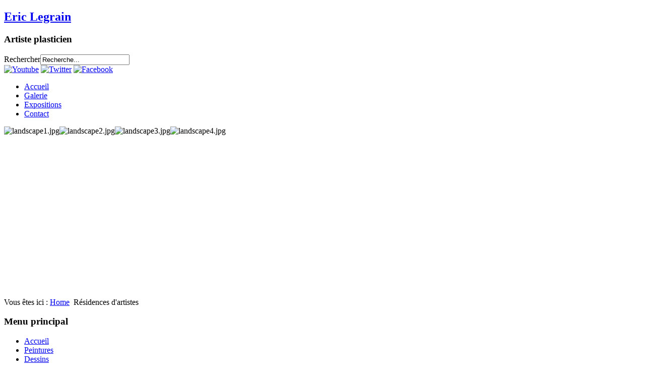

--- FILE ---
content_type: text/html; charset=utf-8
request_url: https://ericlegrain.org/index.php?option=com_phocagallery&view=category&id=48&Itemid=496
body_size: 3731
content:
<!DOCTYPE html PUBLIC "-//W3C//DTD XHTML 1.0 Transitional//EN" "http://www.w3.org/TR/xhtml1/DTD/xhtml1-transitional.dtd">
<html xmlns="http://www.w3.org/1999/xhtml" xml:lang="fr-fr" lang="fr-fr" >

<head>
  <meta http-equiv="content-type" content="text/html; charset=utf-8" />
  <meta name="generator" content="Joomla! - Open Source Content Management" />
  <title>Résidences d'artistes - Résidences d'artistes</title>
  <link href="https://ericlegrain.org/index.php?option=com_search&amp;view=category&amp;id=48&amp;Itemid=496&amp;format=opensearch" rel="search" title="Valider Eric Legrain - Artist" type="application/opensearchdescription+xml" />
  <link rel="stylesheet" href="/components/com_phocagallery/assets/phocagallery.css" type="text/css" />
  <link rel="stylesheet" href="/media/system/css/modal.css" type="text/css" />
  <script src="/media/system/js/mootools-core.js" type="text/javascript"></script>
  <script src="/media/system/js/core.js" type="text/javascript"></script>
  <script src="/media/system/js/modal.js" type="text/javascript"></script>
  <script src="/components/com_phocagallery/assets/overlib/overlib_mini.js" type="text/javascript"></script>
  <script src="/media/system/js/mootools-more.js" type="text/javascript"></script>
  <script type="text/javascript">

		window.addEvent('domready', function() {

			SqueezeBox.initialize({});
			SqueezeBox.assign($$('a.pg-modal-button'), {
				parse: 'rel'
			});
		});
  </script>
  <!--[if lt IE 8 ]>
<link rel="stylesheet" href="/components/com_phocagallery/assets/phocagalleryieall.css" type="text/css" />
<![endif]-->
  <style type="text/css">
 #phocagallery .pg-name {color: #b36b00 ;}
 .phocagallery-box-file {background: #fcfcfc ; border:1px solid #e8e8e8;margin: 5px;padding: 5px; }
 .phocagallery-box-file-first { background: url('/components/com_phocagallery/assets/images/shadow1.png') 50% 50% no-repeat; }
 .phocagallery-box-file:hover, .phocagallery-box-file.hover {border:1px solid #b36b00 ; background: #f5f5f5 ;}
.bgPhocaClass{
			background:#666666;
			filter:alpha(opacity=70);
			opacity: 0.7;
			-moz-opacity:0.7;
			z-index:1000;
			}
			.fgPhocaClass{
			background:#f6f6f6;
			filter:alpha(opacity=100);
			opacity: 1;
			-moz-opacity:1;
			z-index:1000;
			}
			.fontPhocaClass{
			color:#000000;
			z-index:1001;
			}
			.capfontPhocaClass, .capfontclosePhocaClass{
			color:#ffffff;
			font-weight:bold;
			z-index:1001;
			} </style>
<!--[if lt IE 8]>
<style type="text/css">
 .phocagallery-box-file-first { background: url('/components/com_phocagallery/assets/images/shadow1.png') 0px 0px no-repeat; }
 </style>
<![endif]-->
  <!--[if lt IE 7]>
<style type="text/css">
.phocagallery-box-file{
 background-color: expression(isNaN(this.js)?(this.js=1, this.onmouseover=new Function("this.className+=' hover';"), 
this.onmouseout=new Function("this.className=this.className.replace(' hover','');")):false););
}
 </style>
<![endif]-->
  <style type="text/css"> 
 #sbox-window {background-color:#6b6b6b;padding:2px} 
 #sbox-overlay {background-color:#000000;} 
 </style>

<link rel="stylesheet" href="/templates/system/css/system.css" type="text/css" />
<link rel="stylesheet" href="/templates/system/css/general.css" type="text/css" />
<link rel="stylesheet" href="/templates/a4joomla-landscape-free/css/template.css" type="text/css" />
<link rel="stylesheet" href="/templates/a4joomla-landscape-free/css/grey.css" type="text/css" />
<!--[if IE 6]>
<link rel="stylesheet" href="/templates/a4joomla-landscape-free/css/ie6.css" type="text/css" />
<style type="text/css">
img, div, a, input { behavior: url(/templates/a4joomla-landscape-free/iepngfix.htc) }
#search input.inputbox { behavior:none;}
</style>
<script src="/templates/a4joomla-landscape-free/js/iepngfix_tilebg.js" type="text/javascript"></script>
<![endif]-->
<!--[if lte IE 7]>
<link rel="stylesheet" href="/templates/a4joomla-landscape-free/css/ie67.css" type="text/css" />
<![endif]-->
<!--[if lte IE 8]>
<style type="text/css">
#search input.inputbox { behavior: url(/templates/a4joomla-landscape-free/js/PIE.php) }
</style>
<![endif]-->
<style type="text/css">
 #logo {
    width:260px;
 }
 #headerright {
    width:620px;
 } 
 #slideshow-container {
	width:900px;
	height:340px;
 }
 #slideshow-container img { 
	width:900px; 
	height:340px;
 }
 #slcontrol {
	width:900px; 
	top:42.647058823529%;
 }
 a#slprev {
    background: url("/templates/a4joomla-landscape-free/images/previous-white.png") no-repeat scroll left center transparent;
 }
 a#slnext {
    background: url("/templates/a4joomla-landscape-free/images/next-white.png") no-repeat scroll right center transparent;
 }
</style>
<script src="/templates/a4joomla-landscape-free/js/verysimpleslideshow.js" type="text/javascript"></script>
<script type="text/javascript">
window.addEvent('domready',function() {
	var slideshow = new VerySimpleSlideshow({
		container: 'slideshow-container',
		elements: '#slideshow-container img',
		showControls: true,
		transDelay: 4000,
		transDuration: 800	});
	slideshow.start();  
});
</script>
</head>
<body>

<div id="allwrap" class="gainlayout" style="width:980px;">

<div id="header" class="gainlayout">   
      <div id="logo" class="gainlayout">
         	<h2><a href="https://ericlegrain.org/" title="Eric Legrain">Eric Legrain</a></h2>
			<h3>Artiste plasticien</h3> 
      </div>
	  <div id="headerright" class="gainlayout">
	    <div id="hsocial" class="gainlayout">
							<div id="search" class="gainlayout">
							<div class="moduletable">
					<form action="/index.php?option=com_phocagallery&amp;view=category&amp;id=48&amp;Itemid=496" method="post">
	<div class="search">
		<label for="mod-search-searchword">Rechercher</label><input name="searchword" id="mod-search-searchword" maxlength="20"  class="inputbox" type="text" size="20" value="Recherche..."  onblur="if (this.value=='') this.value='Recherche...';" onfocus="if (this.value=='Recherche...') this.value='';" />	<input type="hidden" name="task" value="search" />
	<input type="hidden" name="option" value="com_search" />
	<input type="hidden" name="Itemid" value="496" />
	</div>
</form>
		</div>
	 
				<div class="clr"></div>  
				</div>
										<a class="myyoutube" href="http://www.youtube.com/user/bleu917"><img src="templates/a4joomla-landscape-free/images//youtube.png"  border="0" alt="Youtube" title="Youtube" /></a>
													<a class="mytwitter" href="https://twitter.com/Bleu917"><img src="templates/a4joomla-landscape-free/images//twitter.png"  border="0" alt="Twitter" title="Twitter" /></a>
													<a class="myfacebook" href="https://www.facebook.com/eric.legrain.18"><img src="templates/a4joomla-landscape-free/images//facebook.png"  border="0" alt="Facebook" title="Facebook" /></a>
						<div class="clr"></div>
		</div>	
        <div class="clr"></div>
      </div>
      <div class="clr"></div>
</div>

<div id="topmenuwrap" class="gainlayout">
               <div id="topmenu" class="gainlayout">
           		<div class="moduletable">
					
<ul class="menu">
<li class="item-464"><a href="/index.php?option=com_content&amp;view=featured&amp;Itemid=464" >Accueil</a></li><li class="item-486"><a href="/index.php?option=com_phocagallery&amp;view=category&amp;id=1&amp;Itemid=486" >Galerie</a></li><li class="item-484"><a href="/index.php?option=com_content&amp;view=article&amp;id=74&amp;Itemid=484" >Expositions</a></li><li class="item-485"><a href="/index.php?option=com_contact&amp;view=contact&amp;id=9&amp;Itemid=485" >Contact</a></li></ul>
		</div>
	
           <div class="clr"></div>
         </div> 
            <div class="clr"></div>
</div> 

<div id="wrap" class="gainlayout">

	<div id="slideshow-container"><img src="templates/a4joomla-landscape-free/images/sampledata/landscape1.jpg" alt="landscape1.jpg" /><img src="templates/a4joomla-landscape-free/images/sampledata/landscape2.jpg" alt="landscape2.jpg" /><img src="templates/a4joomla-landscape-free/images/sampledata/landscape3.jpg" alt="landscape3.jpg" /><img src="templates/a4joomla-landscape-free/images/sampledata/landscape4.jpg" alt="landscape4.jpg" /><div id="slcontrol"> </div></div> 

  	  <div id="pathway" class="gainlayout">
        
<div class="breadcrumbs">
<span class="showHere">Vous êtes ici : </span><a href="/index.php?option=com_content&amp;view=featured&amp;Itemid=435" class="pathway">Home</a> <img src="/templates/a4joomla-landscape-free/images/system/arrow.png" alt=""  /> <span>Résidences d'artistes</span></div>

      <div class="clr"></div>
	  </div>
   
  <div id="cbody" class="gainlayout">
    <div id="sidebar" style="width:190px;">     
      		<div class="moduletable_menu">
					<h3>Menu principal</h3>
					
<ul class="menu">
<li class="item-435"><a href="/index.php?option=com_content&amp;view=featured&amp;Itemid=435" >Accueil</a></li><li class="item-489"><a href="/index.php?option=com_phocagallery&amp;view=category&amp;id=5&amp;Itemid=489" >Peintures</a></li><li class="item-490"><a href="/index.php?option=com_phocagallery&amp;view=category&amp;id=18&amp;Itemid=490" >Dessins</a></li><li class="item-491"><a href="/index.php?option=com_phocagallery&amp;view=category&amp;id=20&amp;Itemid=491" >Sculptures</a></li><li class="item-492"><a href="/index.php?option=com_phocagallery&amp;view=category&amp;id=24&amp;Itemid=492" >Photos montage</a></li><li class="item-493"><a href="/index.php?option=com_phocagallery&amp;view=category&amp;id=21&amp;Itemid=493" >Installations</a></li><li class="item-494"><a href="/index.php?option=com_phocagallery&amp;view=category&amp;id=25&amp;Itemid=494" >Videos</a></li><li class="item-495"><a href="/index.php?option=com_phocagallery&amp;view=category&amp;id=26&amp;Itemid=495" >Collector</a></li><li class="item-496 current active"><a href="/index.php?option=com_phocagallery&amp;view=category&amp;id=48&amp;Itemid=496" >Résidences d'artistes</a></li></ul>
		</div>
			<div class="moduletable">
					<h3>Infos</h3>
					
<ul class="menu">
<li class="item-470"><a href="/index.php?option=com_content&amp;view=article&amp;id=74&amp;Itemid=470" >Actualités</a></li><li class="item-469"><a href="/index.php?option=com_content&amp;view=article&amp;id=73&amp;Itemid=469" >CV</a></li><li class="item-487"><a href="/index.php?option=com_weblinks&amp;view=category&amp;id=82&amp;Itemid=487" >Liens</a></li><li class="item-468"><a href="/index.php?option=com_contact&amp;view=contact&amp;id=9&amp;Itemid=468" >Contact</a></li></ul>
		</div>
	    
  </div>
    <div id="content60" style="width:670px;">    
      <div id="content" class="gainlayout">
		
<div id="system-message-container">
</div>
		<div id="phocagallery" class="pg-category-view">
<div id="pg-icons"></div><div style="clear:both"></div>

<div class="phocagallery-box-file pg-box-parentfolder" style="height:158px; width:120px;">
<div class="phocagallery-box-file-first" style="height:118px;width:118px;margin:auto;">
<div class="phocagallery-box-file-second">
<div class="phocagallery-box-file-third">
<a class="" href="/index.php?option=com_phocagallery&amp;view=category&amp;id=1:galerie&amp;Itemid=496" ><img src="/components/com_phocagallery/assets/images/icon-up-images.png" alt=""  /></a>
</div></div></div>
</div>

<div class="phocagallery-box-file pg-box-subfolder" style="height:158px; width:120px;">
<div class="phocagallery-box-file-first" style="height:118px;width:118px;margin:auto;">
<div class="phocagallery-box-file-second">
<div class="phocagallery-box-file-third">
<a class="" href="/index.php?option=com_phocagallery&amp;view=category&amp;id=52:kuala-lumpur-malaisie&amp;Itemid=496" ><img src="/images/phocagallery/residencesdartistes/kualalumpur/thumbs/phoca_thumb_m_malaisie-11-eric-legrain.jpg" alt="" class="pg-cat-image" /></a>
</div></div></div>
<div class="pg-name" style="font-size:12px">Kuala Lumpur (M...</div></div>

<div class="phocagallery-box-file pg-box-subfolder" style="height:158px; width:120px;">
<div class="phocagallery-box-file-first" style="height:118px;width:118px;margin:auto;">
<div class="phocagallery-box-file-second">
<div class="phocagallery-box-file-third">
<a class="" href="/index.php?option=com_phocagallery&amp;view=category&amp;id=51:beeskow-d&amp;Itemid=496" ><img src="/images/phocagallery/residencesdartistes/beeskow/thumbs/phoca_thumb_m_beeskow-7-eric-legrain.JPG" alt="" class="pg-cat-image" /></a>
</div></div></div>
<div class="pg-name" style="font-size:12px">Beeskow (D)</div></div>

<div class="phocagallery-box-file pg-box-subfolder" style="height:158px; width:120px;">
<div class="phocagallery-box-file-first" style="height:118px;width:118px;margin:auto;">
<div class="phocagallery-box-file-second">
<div class="phocagallery-box-file-third">
<a class="" href="/index.php?option=com_phocagallery&amp;view=category&amp;id=50:kukuk-hauset-b&amp;Itemid=496" ><img src="/images/phocagallery/residencesdartistes/Kukuk/thumbs/phoca_thumb_m_Atelier ouvert KuKuK-20-eric-legrain.jpg" alt="" class="pg-cat-image" /></a>
</div></div></div>
<div class="pg-name" style="font-size:12px">KuKuK Hauset (B...</div></div><div style="clear:both"></div><div>&nbsp;</div><form action="https://ericlegrain.org/index.php?option=com_phocagallery&amp;view=category&amp;id=48&amp;Itemid=496" method="post" name="adminForm">
<div class="pg-center"><div class="pagination"><div class="pg-inline">Tri&nbsp;<select id="imgordering" name="imgordering" class="inputbox" size="1" onchange="this.form.submit()">
	<option value="1" selected="selected">Nr. image croissant</option>
	<option value="2">Nr. image d&eacute;croissant</option>
	<option value="3">Titre croissant</option>
	<option value="4">Titre d&eacute;croissant</option>
	<option value="5">Date croissante</option>
	<option value="6">Date d&eacute;croissante</option>
	<option value="11">Nb &eacute;valuations croissant</option>
	<option value="12">Nb &eacute;valuations d&eacute;croissant</option>
	<option value="13">Evaluation croissante</option>
	<option value="14">Evaluation d&eacute;croissante</option>
	<option value="15">Hits croissants</option>
	<option value="16">Hits d&eacute;croissants</option>
</select>
</div><div class="pg-inline">Nb à afficher&nbsp;<select id="limit" name="limit" class="inputbox" size="1" onchange="this.form.submit()">
	<option value="5">5</option>
	<option value="10">10</option>
	<option value="15">15</option>
	<option value="20">20</option>
	<option value="50">50</option>
	<option value="0">Tous</option>
</select>
</div><div style="margin:0 10px 0 10px;display:inline;" class="sectiontablefooter" id="pg-pagination" ></div><div style="margin:0 10px 0 10px;display:inline;" class="pagecounter"></div></div></div>
<input type="hidden" name="controller" value="category" /><input type="hidden" name="609db07e680b3617161358fcd805b7e0" value="1" /></form></div>
<div>&nbsp;</div><div style="text-align: center; color: rgb(211, 211, 211);">Powered by <a href="http://www.phoca.cz/phocagallery" style="text-decoration: none;" target="_blank" title="Phoca Gallery">Phoca Gallery</a></div> 
      </div> 
  </div>
    <div class="clr"></div>
  </div>
  
<!--end of wrap-->
</div>
    
<!--end of allwrap-->
</div>
<div id="footerwrap" class="gainlayout" style="width:980px;"> 
  <div id="footer" class="gainlayout">  
       	
         		<div class="moduletable">
					<h3>Copyright</h3>
					

<div class="custom"  >
	<p style="text-align: center;">Copyright 2014 © Eric Legrain</p></div>
		</div>
	    
         </div>
  

</body>
</html>
